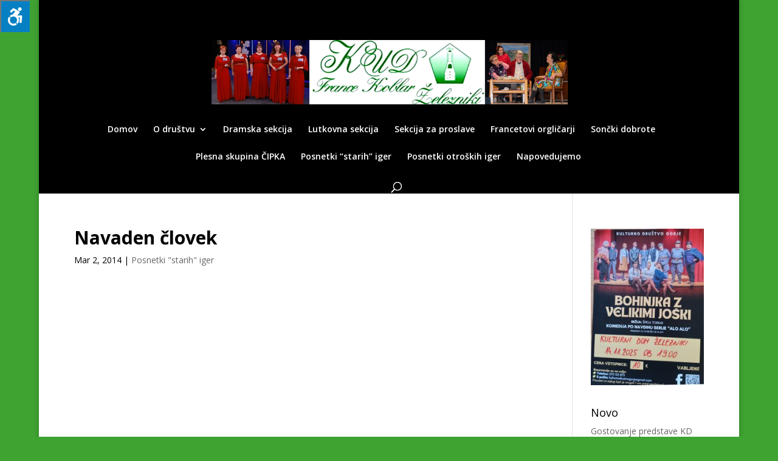

--- FILE ---
content_type: text/css
request_url: https://www.kud-francekoblar.si/wp-content/et-cache/1836/et-core-unified-1836.min.css?ver=1742322450
body_size: 52
content:
.yourclass a.more-link{font-size:12px;color:#FFFFFF!important;margin-top:6px;float:none;display:inline-block;padding:2px 12px;border-radius:16px;background-color:#1d5e00;border:1px solid #1d5e00}